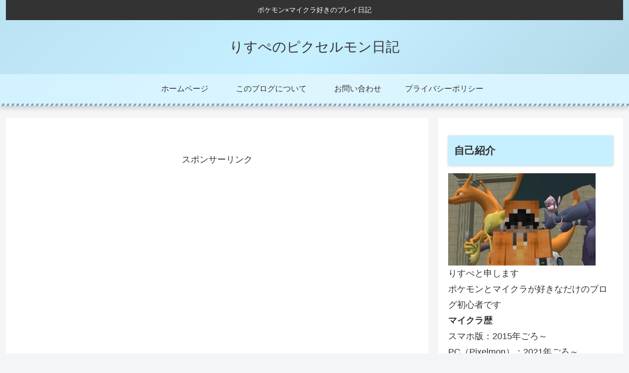

--- FILE ---
content_type: text/html; charset=utf-8
request_url: https://www.google.com/recaptcha/api2/aframe
body_size: 267
content:
<!DOCTYPE HTML><html><head><meta http-equiv="content-type" content="text/html; charset=UTF-8"></head><body><script nonce="peBEUVVolBirTuBOz3lW9w">/** Anti-fraud and anti-abuse applications only. See google.com/recaptcha */ try{var clients={'sodar':'https://pagead2.googlesyndication.com/pagead/sodar?'};window.addEventListener("message",function(a){try{if(a.source===window.parent){var b=JSON.parse(a.data);var c=clients[b['id']];if(c){var d=document.createElement('img');d.src=c+b['params']+'&rc='+(localStorage.getItem("rc::a")?sessionStorage.getItem("rc::b"):"");window.document.body.appendChild(d);sessionStorage.setItem("rc::e",parseInt(sessionStorage.getItem("rc::e")||0)+1);localStorage.setItem("rc::h",'1769383127017');}}}catch(b){}});window.parent.postMessage("_grecaptcha_ready", "*");}catch(b){}</script></body></html>

--- FILE ---
content_type: text/css
request_url: https://www.lispegame.com/wp-content/themes/cocoon-master/skins/skin-momoon-aqua/style.css?ver=6.9&fver=20250513084605
body_size: 1470
content:
.a-wrap{margin:0;padding:4.5% 3.5%}.ecb-entry-border .a-wrap{margin:0 0 3%}.ect-tile-card .a-wrap{padding:1.5%}.list.ecb-entry-border .entry-card-wrap,.page-numbers,.pagination .current{border-color:#ccc}.ranking-item,.timeline-box{border:3px}.ecb-entry-border .entry-card-wrap:first-of-type,.ect-vertical-card .a-wrap.a-wrap{border-top:1px solid #ccc}article .blogcard-wrap,article .blogcard-wrap:first-of-type{border:none;margin-left:auto;margin-right:auto;padding:0}.carousel{padding:0 0 30px}.carousel .a-wrap,.recommended-in .a-wrap,.rect-vertical-card .a-wrap{border:none}.rect-mini-card .a-wrap:first-of-type{border-top:none}.rect-vertical-card .related-entry-card-wrap{padding:15px 7.5px}.entry-card-snippet{line-height:1.8}.related-entry-card-snippet{height:4.8em;line-height:1.6;margin-top:10px;max-height:4.8em}.entry-card-snippet,.related-entry-card-snippet{max-height:7.2em}.author-thumb,.blogcard-thumbnail,.entry-card-thumb,.new-entry-card-thumb,.popular-entry-card-thumb,.related-entry-card-thumb,.widget-entry-card-thumb{margin-right:3.5%}.entry-card-title{font-size:1.5em;padding-bottom:10px}.footer-bottom-logo .logo-image{max-width:100%}.blogcard-thumbnail img,.carousel img,.entry-card-thumb img,.eye-catch-wrap img,.new-entry-card img,.related-entry-card-thumb img,.widget-entry-card img{border:4px solid #eee;border-radius:3px;box-shadow:.5px .5px 4px rgba(0,0,0,.3)}.related-entry-card-content,.widget-entry-card-content{font-size:.9em;padding:0 0 0 5px}.cat-label,.eye-catch .cat-label{left:8px;top:8px}.eye-catch{margin-bottom:15px}.header-container{box-shadow:0 3px 10px rgba(0,0,0,.2)}#header-container .navi{background:linear-gradient(135deg,hsla(0,0%,100%,.2),hsla(0,0%,100%,.4) 50%,hsla(0,0%,100%,.3))}.article h2,h3.footer-title,h3.widget-title{box-shadow:0 1px 5px rgba(0,0,0,.2)}.footer,.header-container-in{background:linear-gradient(135deg,rgba(0,0,0,.05),transparent 50%,rgba(0,0,0,.1))}.footer:before,.header-container:after{background:repeating-linear-gradient(115deg,hsla(0,0%,100%,.3),hsla(0,0%,100%,.3) 4px,rgba(0,0,0,.3) 5px,rgba(0,0,0,.3) 9px);content:"";display:block;height:5px}.tagline{background:#333;color:#fff;line-height:1.5em;margin:0 0 10px;padding:.7em 1em}h1.archive-title,h1.entry-title,h2 related-entry-heading{margin-bottom:15px;margin-top:0;padding:1em 1.5em;position:relative}h1.archive-title:after,h1.archive-title:before,h1.entry-title:after,h1.entry-title:before,h2 related-entry-heading:before{content:"";height:30px;position:absolute;width:30px}h1.archive-title:before,h1.entry-title:before{border-left:2px solid #333;border-top:2px solid #333;left:0;top:0}h1.archive-title:after,h1.entry-title:after{border-bottom:2px solid #333;border-right:2px solid #333;bottom:0;right:0}.article h2{padding:1em;position:relative}h2.related-entry-heading{background:#f9f9f9;border-top:2px dotted #ddd;margin:25px 0 0;padding:1em}h2.related-entry-heading:before{content:"\f064";font-family:FontAwesome;opacity:.3}.pager-post-navi{background:#f9f9f9;border:1px solid #ccc;padding:5px 0}.pager-post-navi a.a-wrap{background:#fff;border:1px solid #eee;margin:5px 10px;padding:15px 10px}.footer{box-shadow:0 -3px 10px rgba(0,0,0,.2);padding:0}.blogcard-footer,.footer-in{padding:10px 0 0}h3.footer-title{background:hsla(0,0%,100%,.3);border-left:10px solid rgba(0,0,0,.1);box-shadow:0 .5px 3.5px rgba(0,0,0,.1);margin:30px 0 10px;padding:.3em 1em}.a-wrap .blogcard,.article .toc,.pagination .current,pre,table th{border:3px solid #eee}.toc-title{background:#f9f9f9}.pager-post-navi a.a-wrap:before{color:#ccc}.cat-link{background:#eee}.cat-link a:hover{color:#000}.cat-link:before,.post-date:before,.post-update:before,h1 span:before{opacity:.6;vertical-align:middle}.widget ul li a:before{content:"\f138";font-family:FontAwesome;margin:0 5px 0 0;opacity:.3}.post-date,.post-update{font-family:Georgia;font-size:.9em}.recb-entry-border .related-entry-card-wrap:first-of-type,.related-entries.recb-entry-border .related-entry-card-wrap{border:1px solid #eee;margin:5px 0 0;padding:.5em}.blogcard-snippet{line-height:1.5em;margin:10px 0 0}.blogcard-site{float:right;justify-content:flex-end}.blogcard-date{float:left}.pagination-next{display:none}.pagination{margin:52px 0 24px}.navi-footer{margin:25px 0 35px}@media screen and (max-width:820px){.carousel{padding:0}}@media screen and (max-width:480px){.e-card-title,.entry-card-title{font-size:1em;line-height:1.5;padding-bottom:20px}.e-card-title{padding:0}.related-entry-card-snippet{display:none}.pagination-next{display:block;margin:30px 0 0}.pagination{margin:30px 0 0}.navi-footer-in>.menu-footer li.menu-item{margin:0;width:100%}.navi-footer{border-top:1px solid rgba(0,0,0,.1)}.navi-footer-in>.menu-footer li.menu-item a{background:hsla(0,0%,100%,.2);border-bottom:1px solid rgba(0,0,0,.2);padding:1em 2em 1em 1em;position:relative;text-align:left}.navi-footer-in>.menu-footer li.menu-item a:after{content:"\f105";font-family:FontAwesome;font-size:1.5em;opacity:.5;position:absolute;right:5px;top:50%;transform:translateY(-50%)}}#footer,#header-container,#header-container .navi,#navi .navi-in>.menu-header .sub-menu,.article h2,.blogcard-type .blogcard-label,.cat-label,.cat-link,.demo .cat-label,.go-to-top-button,.sidebar h2,.sidebar h3{background-color:#c6efff;color:#333}.article h3,.article h4,.article h5,.article h6,.cat-link,.key-btn,.tag-link,blockquote{border-color:#c6efff}.key-btn,blockquote{background-color:#edfaff}.font-awesome-5 .navi-footer-in>.menu-footer li.menu-item a:after,.font-awesome-5 .widget ul li a:before,.font-awesome-5 h2.related-entry-heading:before{font-family:Font Awesome\ 5 Free;font-weight:900}

--- FILE ---
content_type: text/css
request_url: https://www.lispegame.com/wp-content/themes/cocoon-child-master/style.css?ver=6.9&fver=20210629010125
body_size: 81
content:
@charset "UTF-8";/*!
Theme Name: Cocoon Child
Description: Cocoon専用の子テーマ
Theme URI: https://wp-cocoon.com/
Author: わいひら
Author URI: https://nelog.jp/
Template:   cocoon-master
Version:    1.1.3
*/.post-2170 .date-tags,.post-3 .date-tags,.post-6 .date-tags,.post-7 .date-tags{display:none}